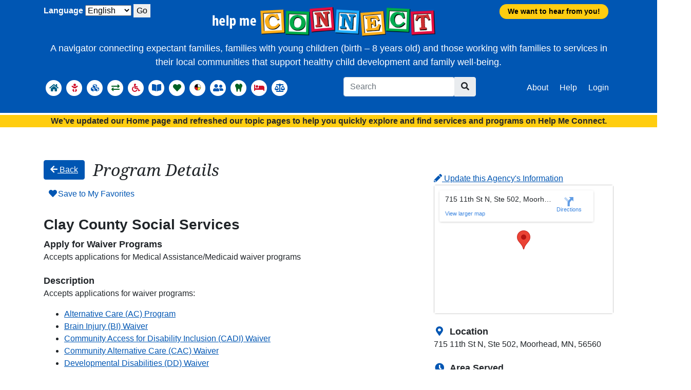

--- FILE ---
content_type: text/html; charset=utf-8
request_url: https://www.google.com/recaptcha/api2/anchor?ar=1&k=6LcYgD4jAAAAAAMqBugvJU9lIZiR_v2c_IctGQcP&co=aHR0cHM6Ly9oZWxwbWVjb25uZWN0LndlYi5oZWFsdGguc3RhdGUubW4udXM6NDQz&hl=en&v=PoyoqOPhxBO7pBk68S4YbpHZ&size=invisible&sa=submit&anchor-ms=20000&execute-ms=30000&cb=ex81qp6uagwb
body_size: 48975
content:
<!DOCTYPE HTML><html dir="ltr" lang="en"><head><meta http-equiv="Content-Type" content="text/html; charset=UTF-8">
<meta http-equiv="X-UA-Compatible" content="IE=edge">
<title>reCAPTCHA</title>
<style type="text/css">
/* cyrillic-ext */
@font-face {
  font-family: 'Roboto';
  font-style: normal;
  font-weight: 400;
  font-stretch: 100%;
  src: url(//fonts.gstatic.com/s/roboto/v48/KFO7CnqEu92Fr1ME7kSn66aGLdTylUAMa3GUBHMdazTgWw.woff2) format('woff2');
  unicode-range: U+0460-052F, U+1C80-1C8A, U+20B4, U+2DE0-2DFF, U+A640-A69F, U+FE2E-FE2F;
}
/* cyrillic */
@font-face {
  font-family: 'Roboto';
  font-style: normal;
  font-weight: 400;
  font-stretch: 100%;
  src: url(//fonts.gstatic.com/s/roboto/v48/KFO7CnqEu92Fr1ME7kSn66aGLdTylUAMa3iUBHMdazTgWw.woff2) format('woff2');
  unicode-range: U+0301, U+0400-045F, U+0490-0491, U+04B0-04B1, U+2116;
}
/* greek-ext */
@font-face {
  font-family: 'Roboto';
  font-style: normal;
  font-weight: 400;
  font-stretch: 100%;
  src: url(//fonts.gstatic.com/s/roboto/v48/KFO7CnqEu92Fr1ME7kSn66aGLdTylUAMa3CUBHMdazTgWw.woff2) format('woff2');
  unicode-range: U+1F00-1FFF;
}
/* greek */
@font-face {
  font-family: 'Roboto';
  font-style: normal;
  font-weight: 400;
  font-stretch: 100%;
  src: url(//fonts.gstatic.com/s/roboto/v48/KFO7CnqEu92Fr1ME7kSn66aGLdTylUAMa3-UBHMdazTgWw.woff2) format('woff2');
  unicode-range: U+0370-0377, U+037A-037F, U+0384-038A, U+038C, U+038E-03A1, U+03A3-03FF;
}
/* math */
@font-face {
  font-family: 'Roboto';
  font-style: normal;
  font-weight: 400;
  font-stretch: 100%;
  src: url(//fonts.gstatic.com/s/roboto/v48/KFO7CnqEu92Fr1ME7kSn66aGLdTylUAMawCUBHMdazTgWw.woff2) format('woff2');
  unicode-range: U+0302-0303, U+0305, U+0307-0308, U+0310, U+0312, U+0315, U+031A, U+0326-0327, U+032C, U+032F-0330, U+0332-0333, U+0338, U+033A, U+0346, U+034D, U+0391-03A1, U+03A3-03A9, U+03B1-03C9, U+03D1, U+03D5-03D6, U+03F0-03F1, U+03F4-03F5, U+2016-2017, U+2034-2038, U+203C, U+2040, U+2043, U+2047, U+2050, U+2057, U+205F, U+2070-2071, U+2074-208E, U+2090-209C, U+20D0-20DC, U+20E1, U+20E5-20EF, U+2100-2112, U+2114-2115, U+2117-2121, U+2123-214F, U+2190, U+2192, U+2194-21AE, U+21B0-21E5, U+21F1-21F2, U+21F4-2211, U+2213-2214, U+2216-22FF, U+2308-230B, U+2310, U+2319, U+231C-2321, U+2336-237A, U+237C, U+2395, U+239B-23B7, U+23D0, U+23DC-23E1, U+2474-2475, U+25AF, U+25B3, U+25B7, U+25BD, U+25C1, U+25CA, U+25CC, U+25FB, U+266D-266F, U+27C0-27FF, U+2900-2AFF, U+2B0E-2B11, U+2B30-2B4C, U+2BFE, U+3030, U+FF5B, U+FF5D, U+1D400-1D7FF, U+1EE00-1EEFF;
}
/* symbols */
@font-face {
  font-family: 'Roboto';
  font-style: normal;
  font-weight: 400;
  font-stretch: 100%;
  src: url(//fonts.gstatic.com/s/roboto/v48/KFO7CnqEu92Fr1ME7kSn66aGLdTylUAMaxKUBHMdazTgWw.woff2) format('woff2');
  unicode-range: U+0001-000C, U+000E-001F, U+007F-009F, U+20DD-20E0, U+20E2-20E4, U+2150-218F, U+2190, U+2192, U+2194-2199, U+21AF, U+21E6-21F0, U+21F3, U+2218-2219, U+2299, U+22C4-22C6, U+2300-243F, U+2440-244A, U+2460-24FF, U+25A0-27BF, U+2800-28FF, U+2921-2922, U+2981, U+29BF, U+29EB, U+2B00-2BFF, U+4DC0-4DFF, U+FFF9-FFFB, U+10140-1018E, U+10190-1019C, U+101A0, U+101D0-101FD, U+102E0-102FB, U+10E60-10E7E, U+1D2C0-1D2D3, U+1D2E0-1D37F, U+1F000-1F0FF, U+1F100-1F1AD, U+1F1E6-1F1FF, U+1F30D-1F30F, U+1F315, U+1F31C, U+1F31E, U+1F320-1F32C, U+1F336, U+1F378, U+1F37D, U+1F382, U+1F393-1F39F, U+1F3A7-1F3A8, U+1F3AC-1F3AF, U+1F3C2, U+1F3C4-1F3C6, U+1F3CA-1F3CE, U+1F3D4-1F3E0, U+1F3ED, U+1F3F1-1F3F3, U+1F3F5-1F3F7, U+1F408, U+1F415, U+1F41F, U+1F426, U+1F43F, U+1F441-1F442, U+1F444, U+1F446-1F449, U+1F44C-1F44E, U+1F453, U+1F46A, U+1F47D, U+1F4A3, U+1F4B0, U+1F4B3, U+1F4B9, U+1F4BB, U+1F4BF, U+1F4C8-1F4CB, U+1F4D6, U+1F4DA, U+1F4DF, U+1F4E3-1F4E6, U+1F4EA-1F4ED, U+1F4F7, U+1F4F9-1F4FB, U+1F4FD-1F4FE, U+1F503, U+1F507-1F50B, U+1F50D, U+1F512-1F513, U+1F53E-1F54A, U+1F54F-1F5FA, U+1F610, U+1F650-1F67F, U+1F687, U+1F68D, U+1F691, U+1F694, U+1F698, U+1F6AD, U+1F6B2, U+1F6B9-1F6BA, U+1F6BC, U+1F6C6-1F6CF, U+1F6D3-1F6D7, U+1F6E0-1F6EA, U+1F6F0-1F6F3, U+1F6F7-1F6FC, U+1F700-1F7FF, U+1F800-1F80B, U+1F810-1F847, U+1F850-1F859, U+1F860-1F887, U+1F890-1F8AD, U+1F8B0-1F8BB, U+1F8C0-1F8C1, U+1F900-1F90B, U+1F93B, U+1F946, U+1F984, U+1F996, U+1F9E9, U+1FA00-1FA6F, U+1FA70-1FA7C, U+1FA80-1FA89, U+1FA8F-1FAC6, U+1FACE-1FADC, U+1FADF-1FAE9, U+1FAF0-1FAF8, U+1FB00-1FBFF;
}
/* vietnamese */
@font-face {
  font-family: 'Roboto';
  font-style: normal;
  font-weight: 400;
  font-stretch: 100%;
  src: url(//fonts.gstatic.com/s/roboto/v48/KFO7CnqEu92Fr1ME7kSn66aGLdTylUAMa3OUBHMdazTgWw.woff2) format('woff2');
  unicode-range: U+0102-0103, U+0110-0111, U+0128-0129, U+0168-0169, U+01A0-01A1, U+01AF-01B0, U+0300-0301, U+0303-0304, U+0308-0309, U+0323, U+0329, U+1EA0-1EF9, U+20AB;
}
/* latin-ext */
@font-face {
  font-family: 'Roboto';
  font-style: normal;
  font-weight: 400;
  font-stretch: 100%;
  src: url(//fonts.gstatic.com/s/roboto/v48/KFO7CnqEu92Fr1ME7kSn66aGLdTylUAMa3KUBHMdazTgWw.woff2) format('woff2');
  unicode-range: U+0100-02BA, U+02BD-02C5, U+02C7-02CC, U+02CE-02D7, U+02DD-02FF, U+0304, U+0308, U+0329, U+1D00-1DBF, U+1E00-1E9F, U+1EF2-1EFF, U+2020, U+20A0-20AB, U+20AD-20C0, U+2113, U+2C60-2C7F, U+A720-A7FF;
}
/* latin */
@font-face {
  font-family: 'Roboto';
  font-style: normal;
  font-weight: 400;
  font-stretch: 100%;
  src: url(//fonts.gstatic.com/s/roboto/v48/KFO7CnqEu92Fr1ME7kSn66aGLdTylUAMa3yUBHMdazQ.woff2) format('woff2');
  unicode-range: U+0000-00FF, U+0131, U+0152-0153, U+02BB-02BC, U+02C6, U+02DA, U+02DC, U+0304, U+0308, U+0329, U+2000-206F, U+20AC, U+2122, U+2191, U+2193, U+2212, U+2215, U+FEFF, U+FFFD;
}
/* cyrillic-ext */
@font-face {
  font-family: 'Roboto';
  font-style: normal;
  font-weight: 500;
  font-stretch: 100%;
  src: url(//fonts.gstatic.com/s/roboto/v48/KFO7CnqEu92Fr1ME7kSn66aGLdTylUAMa3GUBHMdazTgWw.woff2) format('woff2');
  unicode-range: U+0460-052F, U+1C80-1C8A, U+20B4, U+2DE0-2DFF, U+A640-A69F, U+FE2E-FE2F;
}
/* cyrillic */
@font-face {
  font-family: 'Roboto';
  font-style: normal;
  font-weight: 500;
  font-stretch: 100%;
  src: url(//fonts.gstatic.com/s/roboto/v48/KFO7CnqEu92Fr1ME7kSn66aGLdTylUAMa3iUBHMdazTgWw.woff2) format('woff2');
  unicode-range: U+0301, U+0400-045F, U+0490-0491, U+04B0-04B1, U+2116;
}
/* greek-ext */
@font-face {
  font-family: 'Roboto';
  font-style: normal;
  font-weight: 500;
  font-stretch: 100%;
  src: url(//fonts.gstatic.com/s/roboto/v48/KFO7CnqEu92Fr1ME7kSn66aGLdTylUAMa3CUBHMdazTgWw.woff2) format('woff2');
  unicode-range: U+1F00-1FFF;
}
/* greek */
@font-face {
  font-family: 'Roboto';
  font-style: normal;
  font-weight: 500;
  font-stretch: 100%;
  src: url(//fonts.gstatic.com/s/roboto/v48/KFO7CnqEu92Fr1ME7kSn66aGLdTylUAMa3-UBHMdazTgWw.woff2) format('woff2');
  unicode-range: U+0370-0377, U+037A-037F, U+0384-038A, U+038C, U+038E-03A1, U+03A3-03FF;
}
/* math */
@font-face {
  font-family: 'Roboto';
  font-style: normal;
  font-weight: 500;
  font-stretch: 100%;
  src: url(//fonts.gstatic.com/s/roboto/v48/KFO7CnqEu92Fr1ME7kSn66aGLdTylUAMawCUBHMdazTgWw.woff2) format('woff2');
  unicode-range: U+0302-0303, U+0305, U+0307-0308, U+0310, U+0312, U+0315, U+031A, U+0326-0327, U+032C, U+032F-0330, U+0332-0333, U+0338, U+033A, U+0346, U+034D, U+0391-03A1, U+03A3-03A9, U+03B1-03C9, U+03D1, U+03D5-03D6, U+03F0-03F1, U+03F4-03F5, U+2016-2017, U+2034-2038, U+203C, U+2040, U+2043, U+2047, U+2050, U+2057, U+205F, U+2070-2071, U+2074-208E, U+2090-209C, U+20D0-20DC, U+20E1, U+20E5-20EF, U+2100-2112, U+2114-2115, U+2117-2121, U+2123-214F, U+2190, U+2192, U+2194-21AE, U+21B0-21E5, U+21F1-21F2, U+21F4-2211, U+2213-2214, U+2216-22FF, U+2308-230B, U+2310, U+2319, U+231C-2321, U+2336-237A, U+237C, U+2395, U+239B-23B7, U+23D0, U+23DC-23E1, U+2474-2475, U+25AF, U+25B3, U+25B7, U+25BD, U+25C1, U+25CA, U+25CC, U+25FB, U+266D-266F, U+27C0-27FF, U+2900-2AFF, U+2B0E-2B11, U+2B30-2B4C, U+2BFE, U+3030, U+FF5B, U+FF5D, U+1D400-1D7FF, U+1EE00-1EEFF;
}
/* symbols */
@font-face {
  font-family: 'Roboto';
  font-style: normal;
  font-weight: 500;
  font-stretch: 100%;
  src: url(//fonts.gstatic.com/s/roboto/v48/KFO7CnqEu92Fr1ME7kSn66aGLdTylUAMaxKUBHMdazTgWw.woff2) format('woff2');
  unicode-range: U+0001-000C, U+000E-001F, U+007F-009F, U+20DD-20E0, U+20E2-20E4, U+2150-218F, U+2190, U+2192, U+2194-2199, U+21AF, U+21E6-21F0, U+21F3, U+2218-2219, U+2299, U+22C4-22C6, U+2300-243F, U+2440-244A, U+2460-24FF, U+25A0-27BF, U+2800-28FF, U+2921-2922, U+2981, U+29BF, U+29EB, U+2B00-2BFF, U+4DC0-4DFF, U+FFF9-FFFB, U+10140-1018E, U+10190-1019C, U+101A0, U+101D0-101FD, U+102E0-102FB, U+10E60-10E7E, U+1D2C0-1D2D3, U+1D2E0-1D37F, U+1F000-1F0FF, U+1F100-1F1AD, U+1F1E6-1F1FF, U+1F30D-1F30F, U+1F315, U+1F31C, U+1F31E, U+1F320-1F32C, U+1F336, U+1F378, U+1F37D, U+1F382, U+1F393-1F39F, U+1F3A7-1F3A8, U+1F3AC-1F3AF, U+1F3C2, U+1F3C4-1F3C6, U+1F3CA-1F3CE, U+1F3D4-1F3E0, U+1F3ED, U+1F3F1-1F3F3, U+1F3F5-1F3F7, U+1F408, U+1F415, U+1F41F, U+1F426, U+1F43F, U+1F441-1F442, U+1F444, U+1F446-1F449, U+1F44C-1F44E, U+1F453, U+1F46A, U+1F47D, U+1F4A3, U+1F4B0, U+1F4B3, U+1F4B9, U+1F4BB, U+1F4BF, U+1F4C8-1F4CB, U+1F4D6, U+1F4DA, U+1F4DF, U+1F4E3-1F4E6, U+1F4EA-1F4ED, U+1F4F7, U+1F4F9-1F4FB, U+1F4FD-1F4FE, U+1F503, U+1F507-1F50B, U+1F50D, U+1F512-1F513, U+1F53E-1F54A, U+1F54F-1F5FA, U+1F610, U+1F650-1F67F, U+1F687, U+1F68D, U+1F691, U+1F694, U+1F698, U+1F6AD, U+1F6B2, U+1F6B9-1F6BA, U+1F6BC, U+1F6C6-1F6CF, U+1F6D3-1F6D7, U+1F6E0-1F6EA, U+1F6F0-1F6F3, U+1F6F7-1F6FC, U+1F700-1F7FF, U+1F800-1F80B, U+1F810-1F847, U+1F850-1F859, U+1F860-1F887, U+1F890-1F8AD, U+1F8B0-1F8BB, U+1F8C0-1F8C1, U+1F900-1F90B, U+1F93B, U+1F946, U+1F984, U+1F996, U+1F9E9, U+1FA00-1FA6F, U+1FA70-1FA7C, U+1FA80-1FA89, U+1FA8F-1FAC6, U+1FACE-1FADC, U+1FADF-1FAE9, U+1FAF0-1FAF8, U+1FB00-1FBFF;
}
/* vietnamese */
@font-face {
  font-family: 'Roboto';
  font-style: normal;
  font-weight: 500;
  font-stretch: 100%;
  src: url(//fonts.gstatic.com/s/roboto/v48/KFO7CnqEu92Fr1ME7kSn66aGLdTylUAMa3OUBHMdazTgWw.woff2) format('woff2');
  unicode-range: U+0102-0103, U+0110-0111, U+0128-0129, U+0168-0169, U+01A0-01A1, U+01AF-01B0, U+0300-0301, U+0303-0304, U+0308-0309, U+0323, U+0329, U+1EA0-1EF9, U+20AB;
}
/* latin-ext */
@font-face {
  font-family: 'Roboto';
  font-style: normal;
  font-weight: 500;
  font-stretch: 100%;
  src: url(//fonts.gstatic.com/s/roboto/v48/KFO7CnqEu92Fr1ME7kSn66aGLdTylUAMa3KUBHMdazTgWw.woff2) format('woff2');
  unicode-range: U+0100-02BA, U+02BD-02C5, U+02C7-02CC, U+02CE-02D7, U+02DD-02FF, U+0304, U+0308, U+0329, U+1D00-1DBF, U+1E00-1E9F, U+1EF2-1EFF, U+2020, U+20A0-20AB, U+20AD-20C0, U+2113, U+2C60-2C7F, U+A720-A7FF;
}
/* latin */
@font-face {
  font-family: 'Roboto';
  font-style: normal;
  font-weight: 500;
  font-stretch: 100%;
  src: url(//fonts.gstatic.com/s/roboto/v48/KFO7CnqEu92Fr1ME7kSn66aGLdTylUAMa3yUBHMdazQ.woff2) format('woff2');
  unicode-range: U+0000-00FF, U+0131, U+0152-0153, U+02BB-02BC, U+02C6, U+02DA, U+02DC, U+0304, U+0308, U+0329, U+2000-206F, U+20AC, U+2122, U+2191, U+2193, U+2212, U+2215, U+FEFF, U+FFFD;
}
/* cyrillic-ext */
@font-face {
  font-family: 'Roboto';
  font-style: normal;
  font-weight: 900;
  font-stretch: 100%;
  src: url(//fonts.gstatic.com/s/roboto/v48/KFO7CnqEu92Fr1ME7kSn66aGLdTylUAMa3GUBHMdazTgWw.woff2) format('woff2');
  unicode-range: U+0460-052F, U+1C80-1C8A, U+20B4, U+2DE0-2DFF, U+A640-A69F, U+FE2E-FE2F;
}
/* cyrillic */
@font-face {
  font-family: 'Roboto';
  font-style: normal;
  font-weight: 900;
  font-stretch: 100%;
  src: url(//fonts.gstatic.com/s/roboto/v48/KFO7CnqEu92Fr1ME7kSn66aGLdTylUAMa3iUBHMdazTgWw.woff2) format('woff2');
  unicode-range: U+0301, U+0400-045F, U+0490-0491, U+04B0-04B1, U+2116;
}
/* greek-ext */
@font-face {
  font-family: 'Roboto';
  font-style: normal;
  font-weight: 900;
  font-stretch: 100%;
  src: url(//fonts.gstatic.com/s/roboto/v48/KFO7CnqEu92Fr1ME7kSn66aGLdTylUAMa3CUBHMdazTgWw.woff2) format('woff2');
  unicode-range: U+1F00-1FFF;
}
/* greek */
@font-face {
  font-family: 'Roboto';
  font-style: normal;
  font-weight: 900;
  font-stretch: 100%;
  src: url(//fonts.gstatic.com/s/roboto/v48/KFO7CnqEu92Fr1ME7kSn66aGLdTylUAMa3-UBHMdazTgWw.woff2) format('woff2');
  unicode-range: U+0370-0377, U+037A-037F, U+0384-038A, U+038C, U+038E-03A1, U+03A3-03FF;
}
/* math */
@font-face {
  font-family: 'Roboto';
  font-style: normal;
  font-weight: 900;
  font-stretch: 100%;
  src: url(//fonts.gstatic.com/s/roboto/v48/KFO7CnqEu92Fr1ME7kSn66aGLdTylUAMawCUBHMdazTgWw.woff2) format('woff2');
  unicode-range: U+0302-0303, U+0305, U+0307-0308, U+0310, U+0312, U+0315, U+031A, U+0326-0327, U+032C, U+032F-0330, U+0332-0333, U+0338, U+033A, U+0346, U+034D, U+0391-03A1, U+03A3-03A9, U+03B1-03C9, U+03D1, U+03D5-03D6, U+03F0-03F1, U+03F4-03F5, U+2016-2017, U+2034-2038, U+203C, U+2040, U+2043, U+2047, U+2050, U+2057, U+205F, U+2070-2071, U+2074-208E, U+2090-209C, U+20D0-20DC, U+20E1, U+20E5-20EF, U+2100-2112, U+2114-2115, U+2117-2121, U+2123-214F, U+2190, U+2192, U+2194-21AE, U+21B0-21E5, U+21F1-21F2, U+21F4-2211, U+2213-2214, U+2216-22FF, U+2308-230B, U+2310, U+2319, U+231C-2321, U+2336-237A, U+237C, U+2395, U+239B-23B7, U+23D0, U+23DC-23E1, U+2474-2475, U+25AF, U+25B3, U+25B7, U+25BD, U+25C1, U+25CA, U+25CC, U+25FB, U+266D-266F, U+27C0-27FF, U+2900-2AFF, U+2B0E-2B11, U+2B30-2B4C, U+2BFE, U+3030, U+FF5B, U+FF5D, U+1D400-1D7FF, U+1EE00-1EEFF;
}
/* symbols */
@font-face {
  font-family: 'Roboto';
  font-style: normal;
  font-weight: 900;
  font-stretch: 100%;
  src: url(//fonts.gstatic.com/s/roboto/v48/KFO7CnqEu92Fr1ME7kSn66aGLdTylUAMaxKUBHMdazTgWw.woff2) format('woff2');
  unicode-range: U+0001-000C, U+000E-001F, U+007F-009F, U+20DD-20E0, U+20E2-20E4, U+2150-218F, U+2190, U+2192, U+2194-2199, U+21AF, U+21E6-21F0, U+21F3, U+2218-2219, U+2299, U+22C4-22C6, U+2300-243F, U+2440-244A, U+2460-24FF, U+25A0-27BF, U+2800-28FF, U+2921-2922, U+2981, U+29BF, U+29EB, U+2B00-2BFF, U+4DC0-4DFF, U+FFF9-FFFB, U+10140-1018E, U+10190-1019C, U+101A0, U+101D0-101FD, U+102E0-102FB, U+10E60-10E7E, U+1D2C0-1D2D3, U+1D2E0-1D37F, U+1F000-1F0FF, U+1F100-1F1AD, U+1F1E6-1F1FF, U+1F30D-1F30F, U+1F315, U+1F31C, U+1F31E, U+1F320-1F32C, U+1F336, U+1F378, U+1F37D, U+1F382, U+1F393-1F39F, U+1F3A7-1F3A8, U+1F3AC-1F3AF, U+1F3C2, U+1F3C4-1F3C6, U+1F3CA-1F3CE, U+1F3D4-1F3E0, U+1F3ED, U+1F3F1-1F3F3, U+1F3F5-1F3F7, U+1F408, U+1F415, U+1F41F, U+1F426, U+1F43F, U+1F441-1F442, U+1F444, U+1F446-1F449, U+1F44C-1F44E, U+1F453, U+1F46A, U+1F47D, U+1F4A3, U+1F4B0, U+1F4B3, U+1F4B9, U+1F4BB, U+1F4BF, U+1F4C8-1F4CB, U+1F4D6, U+1F4DA, U+1F4DF, U+1F4E3-1F4E6, U+1F4EA-1F4ED, U+1F4F7, U+1F4F9-1F4FB, U+1F4FD-1F4FE, U+1F503, U+1F507-1F50B, U+1F50D, U+1F512-1F513, U+1F53E-1F54A, U+1F54F-1F5FA, U+1F610, U+1F650-1F67F, U+1F687, U+1F68D, U+1F691, U+1F694, U+1F698, U+1F6AD, U+1F6B2, U+1F6B9-1F6BA, U+1F6BC, U+1F6C6-1F6CF, U+1F6D3-1F6D7, U+1F6E0-1F6EA, U+1F6F0-1F6F3, U+1F6F7-1F6FC, U+1F700-1F7FF, U+1F800-1F80B, U+1F810-1F847, U+1F850-1F859, U+1F860-1F887, U+1F890-1F8AD, U+1F8B0-1F8BB, U+1F8C0-1F8C1, U+1F900-1F90B, U+1F93B, U+1F946, U+1F984, U+1F996, U+1F9E9, U+1FA00-1FA6F, U+1FA70-1FA7C, U+1FA80-1FA89, U+1FA8F-1FAC6, U+1FACE-1FADC, U+1FADF-1FAE9, U+1FAF0-1FAF8, U+1FB00-1FBFF;
}
/* vietnamese */
@font-face {
  font-family: 'Roboto';
  font-style: normal;
  font-weight: 900;
  font-stretch: 100%;
  src: url(//fonts.gstatic.com/s/roboto/v48/KFO7CnqEu92Fr1ME7kSn66aGLdTylUAMa3OUBHMdazTgWw.woff2) format('woff2');
  unicode-range: U+0102-0103, U+0110-0111, U+0128-0129, U+0168-0169, U+01A0-01A1, U+01AF-01B0, U+0300-0301, U+0303-0304, U+0308-0309, U+0323, U+0329, U+1EA0-1EF9, U+20AB;
}
/* latin-ext */
@font-face {
  font-family: 'Roboto';
  font-style: normal;
  font-weight: 900;
  font-stretch: 100%;
  src: url(//fonts.gstatic.com/s/roboto/v48/KFO7CnqEu92Fr1ME7kSn66aGLdTylUAMa3KUBHMdazTgWw.woff2) format('woff2');
  unicode-range: U+0100-02BA, U+02BD-02C5, U+02C7-02CC, U+02CE-02D7, U+02DD-02FF, U+0304, U+0308, U+0329, U+1D00-1DBF, U+1E00-1E9F, U+1EF2-1EFF, U+2020, U+20A0-20AB, U+20AD-20C0, U+2113, U+2C60-2C7F, U+A720-A7FF;
}
/* latin */
@font-face {
  font-family: 'Roboto';
  font-style: normal;
  font-weight: 900;
  font-stretch: 100%;
  src: url(//fonts.gstatic.com/s/roboto/v48/KFO7CnqEu92Fr1ME7kSn66aGLdTylUAMa3yUBHMdazQ.woff2) format('woff2');
  unicode-range: U+0000-00FF, U+0131, U+0152-0153, U+02BB-02BC, U+02C6, U+02DA, U+02DC, U+0304, U+0308, U+0329, U+2000-206F, U+20AC, U+2122, U+2191, U+2193, U+2212, U+2215, U+FEFF, U+FFFD;
}

</style>
<link rel="stylesheet" type="text/css" href="https://www.gstatic.com/recaptcha/releases/PoyoqOPhxBO7pBk68S4YbpHZ/styles__ltr.css">
<script nonce="Ry04l04X7t3amtBYoMxKjw" type="text/javascript">window['__recaptcha_api'] = 'https://www.google.com/recaptcha/api2/';</script>
<script type="text/javascript" src="https://www.gstatic.com/recaptcha/releases/PoyoqOPhxBO7pBk68S4YbpHZ/recaptcha__en.js" nonce="Ry04l04X7t3amtBYoMxKjw">
      
    </script></head>
<body><div id="rc-anchor-alert" class="rc-anchor-alert"></div>
<input type="hidden" id="recaptcha-token" value="[base64]">
<script type="text/javascript" nonce="Ry04l04X7t3amtBYoMxKjw">
      recaptcha.anchor.Main.init("[\x22ainput\x22,[\x22bgdata\x22,\x22\x22,\[base64]/[base64]/[base64]/[base64]/cjw8ejpyPj4+eil9Y2F0Y2gobCl7dGhyb3cgbDt9fSxIPWZ1bmN0aW9uKHcsdCx6KXtpZih3PT0xOTR8fHc9PTIwOCl0LnZbd10/dC52W3ddLmNvbmNhdCh6KTp0LnZbd109b2Yoeix0KTtlbHNle2lmKHQuYkImJnchPTMxNylyZXR1cm47dz09NjZ8fHc9PTEyMnx8dz09NDcwfHx3PT00NHx8dz09NDE2fHx3PT0zOTd8fHc9PTQyMXx8dz09Njh8fHc9PTcwfHx3PT0xODQ/[base64]/[base64]/[base64]/bmV3IGRbVl0oSlswXSk6cD09Mj9uZXcgZFtWXShKWzBdLEpbMV0pOnA9PTM/bmV3IGRbVl0oSlswXSxKWzFdLEpbMl0pOnA9PTQ/[base64]/[base64]/[base64]/[base64]\x22,\[base64]\\u003d\\u003d\x22,\x22MnDCnMKbw4Fqwq5pwpLCiMKGKgl9JsOYCMK5DXvDmQfDicK0wpk+wpFrwqTCu1QqV3XCscKkwpzDqMKgw6vCiTQsFEw6w5Unw5DCrV1/PUfCsXfDtcOMw5rDng3CtMO2B1HCgsK9SyzDicOnw4c0aMOPw77Cp13DocOxC8KkZMOZwqXDn1fCncKxQMONw7zDqyNPw4BuWMOEwpvDl24/[base64]/XFLDvcOnZW5+wpJIwow0BcKDw57DtMO/GcOHw4QSRsO6wqLCvWrDiQB/[base64]/w49Vw7nCgF3ChcOVwqjCkTxVV8KCwpR3w5Q+w65kQU3DpXtTWSXCusORwqXCuGl4wpwcw5ohwqvCoMO3U8KHInPDl8O0w6zDn8O+JcKeZyTDsTZIRsKDM3pLw5PDiFzDm8Ojwo5uMwwYw4Q3w6zCisOQwo/Ds8Kxw7gNGsOAw4FJwrPDtMO+NcKMwrEPRkTCnxzCgsO3wrzDrwkdwqxnX8OKwqXDhMKLccOcw4JLw5/CsFEVMTIBJHYrMn3CksOIwrxsVHbDscODGh7ClFVYwrHDiMK/wqrDlcK8STZiKgNeL18cUEjDrsOgChQJwoPDtRXDusOBPWBZw7cjwotTwpfCv8KQw5dqW0ReNMOJeSUSw7kbc8K+MAfCuMOZw5tUwrbDgMO/dcK0wovCg1LColBbwpLDtMOew6/DsFzDr8OHwoHCrcOWCcKkNsKTb8KfwpnDscOXB8KHw4bCr8OOwporRAbDpFvDrl9hw5JDEsOFwqtqNcOmw6QDcMKXIsO2wq8Iw4F2RAfCqsKOWjrDkADCoRDCtsK2MsOUwpcEwr/[base64]/w79pwr4ywoJPwq1cw6DDqWsANMOpX8OGPSbChkDCnT8Neh0zwpRvw4VGw6New5pEw7DDtMKBT8KxwovCshEWw7kRw5HCoQskwrlvw5rCisOTPDjCkS5/[base64]/[base64]/Ch0EgF2YdYwZDMMKrA08WQxRfASrChh/[base64]/DqsK5EMO2w7LDo21Bw4PCgkYSwq5Xw4Yqw7UzU8O/a8OawrILdsObwq4feABXwqIxK0RSwqsdCsOIwozDoz/DuMKjwrPCvxLCsh/CjMOiSMOCaMK1wqYtwq0MCsKLwpEMZsKPwrE1wpzDkT/[base64]/DsAbDhcOqwqwwDGXDrcOcO3/DnToCEMK0S2wMw63DvUXDj8Ksw4R4w5ozGsK6a1zClcOvw5pXfQDDmMOMalTDkcKCfsK0w43CmEoPwrfCjH5Gw5QUH8OLI27DhxPCpi/[base64]/OAd4cMOJwoBFSULCiUjDjmHCi0vCly5mwoIOw57Drj/[base64]/DiAAbwpPDm8KSSMKiwplOwq3DoRBFwpbCocKmDcOhFMOLw6/Cq8KZRMKxwoBtw7jCscKSbDYDwpTCmGJtw7JnMWpFwofDty/DoXTDiMO9QC7CmsO3XUNnWSRywo0DJDwdXMOhflFMNnwKdBtsa8KGKcOxIcOfNsKswohoEMOQfcKwQwXDrMKCHAzCo2jDmcOOXMOFak1RY8KlRg7Cr8OZTsOIwoFWXcOjc1/DqHwzdMKjwrHDtA/DqsKjEzcXBAvDmAJQw5U8dsK3w6nDjA54woESwpjDlgHCkV3Cp1/Di8KdwoJUIcKqH8Kiw5BBwp/[base64]/Cl8K1wqclw43Dh8Ouw7LDlMKsf8OUPxTCjsONw6bCv2HDvy3CqsK0wqbDoxtSwqMCw7xswpbDsMONJy9vRj7DicKjDAHChcO2w7LDmWF2w5nDuFLDgsKGw6fDhRHCsC5rGV0Zw5TDsR7Ck016e8OrwqEcHw/[base64]/DnT1yw4zDjsKafXrCg8KAw4DCjkXDlmbDjMOXw6XDn8ONw540aMKjw4nCvUXCs2nCkX/[base64]/[base64]/CinMgWcO6w5/[base64]/CoCEgw4pDwqHDr8KuwrMuHcK8w79pwqwCdktRw5FIImNFw7XDqAnChMObGsOGP8O4D3QDeg9yw5LCrcOjwqV6VsO5wqkkw4YWw7rCkcOCGDJcKX/CkMOjw7XDn0TDksO8ZcKfL8O0fzLCoMKzYcOzPsKneFnDrjI6KlbCvsOrHcKbw4HDpMOgMMOGw4Ihw4Y8woDCkAlBYlzDvk3CnmZoHcOacsKAWcKNbMK7FMKGw6gzw57ChQDCqMO8eMO1wr3CqGLCp8Oaw7cSVEQkwpwzwozCt1/Crh3DujQrR8OvGMOPw6pwLcK5w6RjdBXDnjZiw6rDt23DjzhJFT3Cm8O7LsOZYMKhw7EZwoIYPcOrJ1IAwo7Dv8KJw67CosKcaGskH8K4S8KSw7/DiMKQK8KwJMKvwoNAC8OfYsOLfMOhP8OARsOPwobCqERNwr5mQMKvf2xfJsKEwoHDlB/[base64]/DncKnw4ljZQTCocKlAMO4Dzh0wrZ9QFRiJD0Ewqp6UW8+w4BxwodaR8Oiw5RpZ8O2wpzCs1RlZ8KWwo7CmcKGR8OGc8OaSQ3DocO5wqdxwptVw7IiH8Oiwo89w4HCr8KBScKUKRXDocKpworDn8OGSMKDGMOww6Y5wqQrTUBuwrHDiMO6wp/[base64]/DqsOlVMOpRQUfT3/DiMOSwqx2w7zDlsKgw7QwDzNjZWcCwpp1bsOQw5wAQMK7MApVwofCqsOFw7rDoEhLw7gNwp7Dlx/DsyI7d8KPw4DDq8KpwrVfPj/[base64]/LmttMTzCr1rCpQ3DpyHCqsKkT8O/wonCrBrDpXwhwo5oG8OvNw/Cv8KKwqzDjsKqJsKtBhZKwqhWwroIw5tkwp4HC8KgChA4KRJ8ZsOPJgbCjcKMw4lcwrrDty1vw4YxwpcswpxNTU1BI2QKL8OtZDvCvXXDvcO9W3R3wpTDl8O1w5cqwrXDlRAOTg8Sw5DCksKYNMO5M8KTw5tRTk/[base64]/On5nw7nDhcK3wrXDpsOiecOlYFpKw7wIwqg/[base64]/DkDTCrXXCp8O9XsKGwrgbwp/[base64]/w5hXw4Jnw7fChTtQwpXCgBLCoMK0woVsHjklw7cowrrCl8OMfxvDnjDCt8KRfMOBX0lxwqnDoh3ChwcpY8OQw4d4f8O8f3JmwroSeMOHc8K0fcO7BEw9wpkvwqDDrsKpw6XDnsOwwqVZwq/[base64]/w5pbc8K7wpdFRcKeZ2RZw4s6wr/ClMOGwoFKwpg+w5UhUVjCn8KSwrvCs8O3w50hA8OGw57DqmkBwrfDjsOuwrDDvFMTT8Kiw4UPAhELC8OQw6PDpsKRwpRueC96w6UVw4jCuyfCmh1yXcOLw7bDvyLDlMKXI8OWZMOswqhAwoY8P3s5woPCmT/CrcO2CMO5w5N6w5N1H8OhwqJewp7CiSBUGkUESHMbw5VZfcOtw5BNw4TDiMOMw4Yvw57DpkjCgMKuwofDqwrCi3Q1wql3NFnDjR8dw63DuxDDng3Cs8Kcw57Cl8ONU8KSwr4Uw4VvVXQoWn9Gw6d/w4/DrF7DtsONwoDClMKRwqrDuMOGbQgESA8aJW5BL1vDnMK3wqsHw61/HsKHOMKVw5HCgcKnRsOYwrDCjnwRGsOcFHTCj1ARw4XDpRzCllYyVMOVw4Amw7fCmGFIGT3DtMKPw6caBMKcw5XDs8OlXsOnwpwgdQ/Cr2bDpQNww6zCnUNGccKjHWLDmQpAw7ZVb8KnFcKGHMKjekolwp4rwoNbw4s5w6ZBwoLDhTd/KH0/ZsO4wqw5ZcKjw4PCgsO4A8KIw7vDoXxcOsOtdMK9aH/Ci3p9wotDwqnCvGVfRy5Mw4zCokgEwq0xM8OwKcOCPQUILRhKwr/Cu1xiwqzCt2/ChXfDp8KOU2vCpndkBcKLw4Vqw4xSAMOsTEAORMKsTsK7w6JWw6QAOxNuZsO7w6TChsKxIMKCIQfCpcKgBMKdwpDDrMOWw6EWw4XCmcOVwqdIKS8/wrTDmsOcTWrDlsOHesO0wrMABMOwdW94ZhDDp8KJTsOKwpPDjsOSbFPDlj3Ds1XCoSBUb8OlE8OnwrzDn8O3wrNiwrxFIkR6OMKAwr1HEcKlew/CgMOqXlTDinMzX2hCDW/CpsKCwqgDBWLCscKBZADDsiPCgcOKw7tBNcO3wpLDg8KVSMO1MF7Dr8KwwoANwo/CucKRw5HClHLDhVM1w6VWwoIhw6XCr8KAw6nDmcOqV8KpHsKiw7NSwpjDvsK0wqN+wrLCuTlqLMKFH8OANQrCv8KkCCHCjMOqw5d3w6J1w4prLMOFOsONw7pLw4rDki7DvsKPw4jCrcONSGsBwoghAcKZbMOVA8K3SMK0LCHCgwVGwqrDrMOZw6/Cl3ZHFMKcbUZuQMOqw6Fhwr4mNFnDjjxew71uw4rClMKPwqk5BsORw6XCq8OtLiXCncKXw5k0w6AKw4RaHMKQw6xxw7tbDyfDoU7DqMKdw7c+wp1kw6XCi8O8esK/C1nDi8O+PcKoJTvCqMO+UzfDuFBtbB3DuzHDhFccWsOAJ8K8wr/[base64]/DuGTCs8KlPsOfZhwnOD1SYcK7wqfDpm93bzzDmMO7wrbDrcKqZcKow7B0ayPDssO+eik8wpzCnsOjwoFbw4IAw5/CqMOhTRs7f8OWXMODw7/Cv8O/d8K5w6MFF8K9wq7DkARZV8K1T8OYHMOcCsKFLW7DjcO1e1dMJBgZw6pkRwcdLsONwpQaSFVlw4UlwrjClQ7DrxJmwr9bLGvCk8K0wocJPMONwo4hwozDpH/ChxJHfl/[base64]/woXDmm/[base64]/wrE+w63Cj8O8wrAQPGnCqH1DGSnDuHHCoMKvw6vDn8OqDMOtwq7Dt3Rqw5JARcKqw6FIVUfCqMKDdMKswowbwqB3BlAbA8Klw7fDvsOyNcKyJMOcwp/CrkUewrHCj8KQJsOODBrDlTAEwojDvsOkwqLDicKrwrx7KsOIwp8oHMK9Pxo+w7zDrTcAGl5xGn/Cm0LDpD43ZynCrMKnw6JGQcOuIBFIw5Y1BsOFwrd0w7XCuSkEUcOBwpxfdMKxwrwZb2Z3w4g4wqk2wpLCiMKNw6HDlEF+w6Unw6TDhRgTb8O3wp01dsKDIG7Cmg/DqmASJMOcc1rCgFFiM8KbDMK7w6/CkwnDuH8Pwp0wwrdWwrBhw7nDiMK2w5HChMOgP0TDgX11VnZfVAVYw4wcwowJwooFw6ZUKF3CsEHCtcO3wrY7w7ohwpTDmUpDw47DtCDCmMKkw5zCnwnDrFfCqcOrIxN/[base64]/SRfDs8KCwpA+I8KuMA9AwrJgw5XDrsKJODHCnRTDpsKvPTsVw4TCtsOcw6XCgcO/w6bDrVUGw6zCthvCjMKUElJ9HiESwqHDisOZw4DCmMOBw6oLaF1NCHxRw4DDi0XDs1LCrcO/[base64]/[base64]/[base64]/[base64]/woHCmlPCsMOfGsOJCMKyVBl8HMKUwpfDisOXw49cD8OgXMKSJsK7dcKtw69GwoAhwq7DlFwTw5/CklxNw67CoClLwrTDlEByKUh2QMOrw7k9IMOXLMOpY8OwO8OScm8RwqpsJQPDo8OYw7PDiWjCswsjw51eN8KlFsKVwrbDrWpNW8Ofw4zCsGJOwpvCkMK1wos1w4fCo8KnJA/ClMOzd3UBw57Ct8KZwok0wq83wo7ClDpGw57DvFknw7HCnsOUNcKCwrAaZcKkwqt4w4c0w7/DvsOjw5FwBMOVw7nCgsKDw4NywqDCjcOdw57Ck13Ciz0DOTHDqWZWcR5cCcOAXsOew5QMwphaw7LDhgwIw4UeworCgCbChsKSwp7DkcOiFsOPw4h+wq1+F3Z7W8ORw6gBw5bDhcOWwrXDjFjDo8OjHhYtYMK7eTZrWwQ4eBPDlh0Rw7fCuW8VDsKsKcORw5/CuV3Cvigaw5ctacODKihswpJ0BWDDuMKCw6JKwp5/VULDq18oacKLw6A/MsOzHxbCgcKlwoDDrz3DhsOBwpwPw4huUMK6WsKTw4rDvsKWZxjDncOnw4HCkcKTPSfCtAvDmCVZwp4ewq/CgsOeakjDljXCpMOoLwjCq8OTwohCcMOhw5M5w7wEAiciW8KKdFLCv8Onw5F1w5bCp8KRw50JGljDhkLCpUtdw7s5wrdENQoGw5BQeW3DkA0Rw4TDtMKQUEpFwo5iw5IZwpvDqy3ChTnCiMKZw7jDmcK/Di5FbsKUwobDizXDmR8YPsKMDsOuw4tXDcOCwoTCt8KGwrPDrcOzMjJbdTfCl13CvsO0w7jCiU88w5vClMOcL3/CgsKxecOJZsOxwq3DvXLCky8yN23CoHJHwojCphB/JMK9FsK+NGPDjkDCrFgVV8OxJ8Ohwp3CvnUsw53CksKXw6ZteTLDhHlMEjzDk0pkwo/DsCXCoUDCtnhuwrx3w7HChEMLYX8Kc8OyCm43ScKswqAIwp8dw78PwoAjdxDChjNwIMOPLcK/wr7DrMKMwobDrFICc8Ktw40GZ8KMV3gYBU8GwplDwqdAwrnCicKKFsOnwoTDlsK4BEAyIGfCu8Ktwrg5wqpVwoPCnmTCpMKTwo8nwr3DpBvDlMKeTypBPTnDmsK2SjtMwqrDuirDh8Kfw45UKUwTwqk5McKBfcOyw68Rwpw7BsKHwovCvsOJAsKNwrxxOT/[base64]/DrBIqwrY5IsKCw6vCp8Otw65AwoxYwogkXAzDr0LDvw1QwpLDi8OxNsOpNgJtwpgswqDDtcKtwrbDm8O7w7nCu8K9w5xWw7QhXTA1wpJxWsKNw4rCrj1GMRJTZsOEwrjDn8OGPVjCqVnDgyRbMMK8w4bDk8KAwq/CgUALwobCqcOJSMO6wqNGASDCh8O6Qhobw5XDig3DvXh1wqFgC2B1T0/DtEjCqcKBGCnDvsKZw4IOTMOgwo7CgMO6w5DCosOgwqnCl07CpV3DpcOASUbCtcOpeTHDn8OJworChGLDjcKPMS/ClsOMe8OewqDCnRDCjCREw7IPD3jCg8OZMcKqcsO9ccOeScOhwqMSXHDChS/[base64]/H8KmJS/CuinCikFewq5JwqA4IMOaWEdXwqzCkMOQwpzDq8OIwoXDm8KeLMKif8Kzwr7CnsK3wrrDm8KdAsOawp0UwqFpTMOXw67DssO9w4fDtsOew67CvRV0wp3Cv35rLgvCriPCjFgUwqjCocO5XsOLwrPDiMOMw7ExWhXClhHCvMOvwp7Cqzk/[base64]/CoMOeZ2w0wr0swrEFwpB3C3g7wotwwpnDkmNBFsOsUMKVwpwbYEc6MUPCgRoswpXDsGLChMKhN17DoMOyJsO7w57DqcOSBsKWPcOMAnPCuMOiMmhiw6U7ZMKkF8OdwqHDsBk7Ow/DizwCwotpw45bfFFvAsKoRcKGwqIowr80w4l2WMKlwpNDw7dCTsOIC8KwwrIPw77CoMOiFylKXxPDmMORw6DDrsOFw4zDoMKzwpNNAFDDjsOKf8OHw6/CmyNpWsKhw5VsOmDCusOewqjDnCjDkcKrN2/DuRDCsXZPf8OWICDDr8Odw4klwo/DomcCL0A/HcOxwrs2dcKNw7c4cGfCo8KLXEnDjMOIw6ZSw5bDucKFw6hVQQYFw6jCmh9Fw5Bke343wobDksKTw4XCr8KHw7wrwrvCuHdCwqTCjcKaScK0w7BoNMKZRBvDuFvDosKTw7DCh3d/fsO4w78OT2l4Vz7ChMO+QkXDo8KBwr9Jw58TelrDjjg9w6LDhMK2w4PDrMKUw6tUByQsPB4HQyjCkMOOdXpiw7rCmAvCpXEawpRNwo8UwqHCo8O7wqQiwqjDhcKxwoHCvTLDmRHCtz5Hwp89DUfCicKTw7vDt8KjwpvDmcKgeMO+U8OOw5bDonbChMKdw4Vtwr/CiGBjw7jDucK9QRUBwqLCrwzDninCosOXw73CiWETwppwwrbCt8OWJsKPcMO5J05NOjIpecKbwo4Vw7sFeG4EZcOiFlVSCB7DpQJdWcOeKwp/BcKpKFfDhXDCm3gkw4hkw5/[base64]/Dm8OASHccwq/[base64]/NAzDrml/w4B4OxtUEcOTw43Do1LDpR7DsMOjGsOuSMKxwqLCpsKRw6/CiyUgwqtXw68BFmE1wrTDisOoCnYSCcOKwpxBAsKxwoHDvgbDoMKELcKceMOhWMK1R8K7w50Uw6EMwotMw6sEwopIRwXDvFTClGhdwrM6w4AffxHCvsKYw4HCq8OgEDfCuCfDqMOmwpTCinIWw6zDn8KwaMKbSsODwprDk0F0wpjCuA/[base64]/ChhvCn8OjGUIBw4fDi2vCk8O0wpLDosOTXTbDh8OpwpTCsXDCnH44w6TDvMOywr1hwo4EwpbDvcKBwobCqQDDg8KYwqvDk25dwpJiw6MNw6DDssKNYsK+w5RuCMOJS8KocA/CgMOWwogDw6XCrRvCqzcwck/Ckj0hwp7DijUZci/CuQzCnsOIYMK3wr0Obj7DiMKzOEoiw6DCrcOWw6DCvcOrbsOsw4IfbUTDqsOjKkJnw7LCg0HCksKew73DomzDunDCncKwU0ptO8Kfw5EOFVLDnsKqwqwCN3/CtcKCZ8KAHTADEcK0QSc4C8KTUsKGIElCbcKXw5HDg8KfDMKtbA4Cw77DuDoRwoTCmi3DhsKGw5U1FlvCncKtXsOfJcOKdcKyKCpLw7Abw7XCuynDmsOdTVTClMKkw5PDgcKOFcO5Ums9EsK4wqbDthweXHQSwqHDiMO/I8OGEFt7G8OUwqvDhcKGw7dJw5fDj8K/MCjDulZQIHAJacKTw4pdwozDiGLDhsKwUMORXsOha1ZfwqIaf31CA09Jwod2w7fDrsKjeMOZw5PDnmnCsMOwEsKJw4tfw4cjw54Icx9APQXCowdGTcO3woFoVW/[base64]/emXDnGEBMsKbw5nDj2Fyw5J8w6QzY3bDnsKGURPDpAN7d8OTwp0faUjClWrDhsKlwoTDsDjCmMKXw6lCwojDhw5JJnwEOlRdw4Y+w6/CtxHClAXCqEFow65CNkciADXDl8OcN8O0w54oDjtUfgzDmsKfRWdBTEsKSMORVMKUCwthVSrCjcOHX8KBMkF1TiF6eX00wp3DlCt/I8K9woTCtjHCjCYHw5obwoNIB0Usw5bCgEbCk1/Cg8KBw4tewpcNZMO9wqp3woXCpMO3MUnDs8OZd8KKOMKXw6/[base64]/DkG1ccFXCisKFVXrDsMKmw7rDoxBZwprCj8O4wrgVw5vCq8KKwoTClMKLacKWfHAbFcOOwpcjfV7ChsK8wr/CgU/[base64]/O8KPD8OicSHDg8OCwrzDkQRMLcOZTcK5w77DtGDDk8OVwoPDk8KRGcKLwpfCoMKzw5nCrw5XT8O2d8O2PRcgb8OjQCLDshbDkcKYWsK6RMKVwp7CicKgBATDicKlw7TCsw5cw7/CnXY/UsOwfCRnwrHDoxLCu8KKw5HCuMOow4o7LMOjwp/[base64]/[base64]/CjMKZFndJw6PDs8OswpzDu8K+AkkaRsKpw6FXOH19wrxnBsK7cMKyw4xQf8OpBE88VsOXA8Kaw4fCnMONw4IgRMK7Ci7CrsOdCxvChMK+woDCsEXCqcOwCXReF8Kqw57DhXscw6vCq8ODWsOJwoFGMMKJc2nDp8KKwqLCpCvCvjU/w5spT0x3wojChlJ/w4tJwqDCvcOlw7bCrMOnL0xlwpRzwrgDAMKxdRbCpRfCoy17w5zDpcKqBcKxclRMwoBFwrnCqjQWagZcKTBVw4TCgMKVIcOxwq/CksKgJTs7CxMeD1vDnQPDmMOfWSrCiMOrPMKpTcOBw60bw7lQwqrCo0F/BMO2wqEOUsOhwoPDgMO0FcKybBLCkMO4DBfCpcOiFsO6w7vDilrCssOMw4HDrmbDhgzDoX/[base64]/w5PCu8OVw5UNwogcwoTDnmLDnm/[base64]/B8Ocwq7DhMKJAFxNQGF1wpcePsOkw4bCo0Fjw4xVdxEsw5d5w6zCoxMnTDZyw5ZsfsOcG8Kaw4DDocKyw6Q+w43CnQnDtMKhwrpHBMKtwqopw74aHXpvw5MwYcKVSRbDmMOzDsOrIcKUK8KeZcKtDDfDvsK/BMOqwqQ9OTl1wp3Cuk3CpRPDq8O9RAvDuTAHwpl3DsK5wo4Rw7trY8KJFcK4Ow4KagYCw7lpw6bDnjjCnVsVw5nCsMOzQTk5SMOZwrLCoGECw7FEXMKww67DgcOKwo/CsVjClVBEZmQHWMKWGsK7YMOAVMKlwqNkw7N7w5MkU8Kcw6B/J8OsdkBOf8OTwot0w5zDgAo8fQ5Tw6t9w6jDty9UwqXDl8OiZBUfH8KWF3HCqDLCscOQC8O4chfCtWfDmMOKRcKzwrkUwp3DpMOTd1XCn8OqDVBRwrsvWBLDggvDnCbDuQLCqFdVwrIWw41OwpV7w7Q/woPDjsOyccOjZsKmw5/DmsK7wqQgOcORT1nDisOdw5zDq8Khwr0+A2rCqHzCvMOBJAMAwpzDgMKUTUjClA3DlWkXw5LCicKxbh5MFmQzwqp+w6DCpmZBw5hAaMKRwq88w6JMw5LCnVARwro/w7zCmWxLJMKLH8OzJWPDozNRc8Oxwpkhw4PCpglww4NSwp4qBcOrw7VRw5TDu8KBwqRlchHCqgrCr8KqVRfCtMO1RQ7CiMK7woZeTzEaYFoUw5hPbcOOBjoADFpEI8O5G8Oow7EHZTfDsEsYw41/[base64]/CtsKOAFxBw6LCkwpZcy7ClsKPw6wlwrp0MzQrKMKVwpzDsEnDuMOuUMKUVsK8DcOmWlzCosOyw7vDli8vw7fDrsKGwp/CuB9dwrHCkMKuwopSw5F5wrjCoF84OxvCkcOlRcKJw4l3w4HCnRXCjk9Dw7NswpvDtQ3DmgAUFMK5TS3DksKyBVbDoAZifMKnwoPDssOnRMKCNzZFw6BOf8O7w77ClMO2wqbCrsKAQBIfwq/[base64]/CgnJywopcwppRL8Kqwq/DjkfDqCJsO3s/wqXDvWbDmBPDhC9ZwqHDigrCs0lswqgHwrHCvDzCtsKJKMKFwrPCg8K3wrBNLWJxwqxxasOuwrTCjjLCoMKsw7xPwqDCtsK0w5DChw9vwqfDswhBEMOGMQBcwr3DgsOgw6/Cizx/YMOuD8OSw4dDcsOiKGhqw5s/a8Ojw79Jwpgxw5rCrEwVw6jDhsK6w7bCo8OubG8oFsOzJxjDqynDsFxAwqbCk8KMwqjDjBLDocKXBQ3DqcKtwqXCiMO0Tk/CrFvChk85w7vDkcKZAsKNWsKZw6MFwo/DpMODwqYJwrvCg8Kqw77Dmx7DhVBIbsOMwoccBF7CjsKdw6/CqcO1w7zDnHrDssOEw5DCoSHDncKaw5fCocKFw7d4NBVpLsKYwpkjwr0nHcOSPmguXcKDWGDDgcOtcsKHwpfCth7CgD1TRyFXwqvDkmsrAUzCjMKEAzzDnMOtw5BvN13CpCPDj8Oew7Eaw4rDh8O/TSXDn8O/w5cIacKMwr7Dl8KPNw8Wb3rDhng/wpNafsKnJ8O0wrgpwoUcw4HCocOIFsK1w4Vmwo3Cj8Oxw4kmw6PCuzHDqcKLLWB3w6vChUUkDsKfPsOWwqTCjMOZw6HDu2XCisOCfWQlwp3DnWrCpHvDrCzDtsKhwoEGwonCg8OJwrxZeC9CB8O8fUIIwovCoAR3c0RSRcOtBMO/wp/Dox8Cwp/DtiF3w6fDm8OvwoJVwrbCr2XChnXDqcKuQcKVIMOew7QmwqRuwqvCicKmdl9zVWPCh8KEw4J+w5bCrh4dw7tkLsK0wpXDq8KqAMKWwobDg8Knw404w7Bea1VGw5ArfjzCq3nDtcOFOmvClWDDtxVuJcOTwp7Co0UvwqDDj8KnA0Esw6HDqsO/JMKND3LCiBrCrD1RwpBTRG7DncO7w6FOdFjDkDTDhsOCDVnDlcOvADhwL8K7bQZEw6/Ch8ORQV5VwodPbXkxw7cpWFDCh8KlwqwHPMOEw53Cv8OVKBXDisOMw5fDqkTCtsKiwoA9w7sAeWjCssKeCcO9dyjChMKACTnCvMOHwrhkfBQUw6A6CWdneMKgwo9bwp/Dt8Oiw5B3Xx/CmngmwqRSw5VMw6VYw64bw6vDu8Ovw7gidcKCGQrCnMKywrxEwpnDhCPDuMOYwqAiDGlOw6/CgcK1w50UFTBew5LCiHfCo8KtScK/w7vCincFw5RCw64cw7jCl8Kgw6cBTEjDuW/[base64]/f8Orw53Drh9vwqfCr2HDj8KPWcKGw5LCiMKxwobDicOjw4XCpRTCsnRYw7LClGtmTsOsw6scw5XCk1PCs8O3a8KewrTDoMOADsKXwpJwHTTDp8O2MQECGghYTBc0PAfDt8OnRCg0w7Ncw64NYTk4woHCo8KcFFNMc8OQWGJnJnIteMK/S8OWL8KgPMKXwoMYw6Jrwr1Nwo0Rw7ITWjMwHyZBwp4JOD7DksKMwq9Ewq3Co2zDkyDDncOKw43CiizCjsOOXsKdw5Qtw6LDg2UfDAk5PMK5MjM6EMOdJMK8Sh/[base64]/XR3CqC3Cvi7DrXwpNcK3YwbCtsKTwowqwrJHcsKRwozCny3DrsOPd0HDtVo+EMKfUcK5PG7CoxHCqmLDoEB1YMKxwpTDqDBoNmFPcj17eklFw49hLFbDmE7Dl8Kjw6/CvEAUdVDDhSYlPFPCrsOmwqwNVcKMByUHw6FPYCxvw7XDtcOJw7vDui4KwoxsbTwCwp9rw4LCgCVXwoZOC8KwwoPCpsOvw4U4w6xPE8OGwqbDmsKiCsO4wrjDkVTDqCvCvcO9wr/DhzcyEShkwpjDimHDicKTFj3CjCpKw57DkTzCpTM0w6VZwoLDvsOZwpZkwpDCt1LDj8O7w75hD1IIw6oLc8KQwq/CpV/DsGPCrzLCiMO8w4FfwoHDsMKpwpHCgGRPWcOOwoXDqcKawpICHmPDr8Ohw6AIXsKiwrnCp8Ogw6LDq8Oyw43DmQ7Dq8Kgwotrw4xLw5sEIcO8f8Ktwrt5AcKZw6DCjcOMw7U/TwITWBnDu1fCmEzDk2/CulsQUcKgb8OSIcK4ejcRw7cdJnnCqQ/CmMOPFMKnw7XCskQVwrdRDsO2NcK9woZ4fMKAScK1Pi5pw5pCOwBGV8KSw7nDgRTCsR9ow6vDgcK2RcOKw4bDoAHCosKuXsO7FBtCNMKLFT4LwrgTwpYIw5A2w4Qrw4FWSsO8wqMzw5DDhsOQwrY2wqbDqWcNcsKhQsKeDcK6w7/[base64]/CrsKzwpVxw4jCv8KrHMOmwqh8wo9MwrjCrnrDm8OLLWnDjcOQw67DkMOPXsO2w6hrwrMwQkonNRZ5E1PDqkxkwpMMw4PDosKCw5/DjMOLI8OkwrAnZsKGV8Klw5/[base64]/DpMOcJkHDlxtxw7PCk8KDGizDhMOWw5nChmvDg8OITsOaa8KtR8K+w4nCg8OcCMOKwolxw7FHIcOmw4FAwrUeblZ3wr5gw6TDkMKHwpFvw5/CnsOXwrsCw4XDjUbCkcKMwo7DljsfbMKTwqXClkZIwp92LcO1wqQpDsKjUHZ7wrBFYsKoTksew6YXwrt2wrFZMAxbVkXDhcOpbF/Cuz0hwrrDkMKTw7fCqFvDmFjDmsKyw6kewp7DiWc0WMO5wq8jw5vDiRXDngDClMO3w6XCn1HCusOdwprDv03DkcOgw7XCvsKNwqbDuX8aQcKQw6IMw7rDvsOsem7CsMOjSHzDrQ3DgUNxwqzDkADDqS7DssKXMljCiMKFw5lTeMKIHC0yORHDu1EzwoF4CxvDo3/DpsOpwr1zwp9Aw4xgFcOGw7BFA8K+wqwGdCUDw7LDncK6PMOVbREBwqNUHMKLwrpwETxCw6fCnsO6woIyVn/DnsOYHcKAwqLCm8KIw7LCiDHCscKLAwbDsXXCqEbDhzFWHsKqwpXCixvCk15AZCLDsUM3w6fCpcO9eV59w69owosQwpLCvMOVw5EpwoU0wovDosKmJ8K2fcKiJsKuwpTCj8KswrcadsO+UU5gw53CpcKsQHdZXltLYkxhw4TCrHE3H1UIYT/DmSjDvyXDsVE+wqLCpxsUw4nCgwfCjMOaw7Y2JgpsFMKJek/DscKaw5U7OwbDuW8Qw5HCl8KBBMKjZjHDhRICw4ofwosuNcOVJsOXw4bCmcOFwp10MiFYdn/DjQfDkX/DiMOgw5cFVsK8wqDDk0s3IVXCulrCgsK2w4fDv2I/[base64]/ClsKcZEpOw7DDmQ0LLjjCq1bDjioswqzDk3PClC4MKH3CnGlUwobDhMOyw4HDpjAGwo/DssOCw7LCnw83A8KUwotLwrtsEcOnByvCp8O5HcKlFXrCvMOVwoEEwq0/JMKhwo/CtAYKw6XDv8OIag7CqBQxw6tdw6/DssOxwoUrwqLCtlkXw58+w7Q7VF7CsMK/M8K9MsOcJcKlRsOrOUFUNzNMUGTDuMO5w57Cq1hfwr15wrvDv8ORdMK3wqHChgMkwpJ5emzDn3vDrjwXw6IMIRTCty0ywp1ww7gWJcKAZTp4w5c2asOYK0MBw5Rpw63CnGozw6Vew5ZYw4DDmTdKVhYwO8KvFcKvNcKoZmADRMOCwr/CtsO9woctFsK/[base64]/[base64]/bgBOOlBgwprCpMKnCWFSVj/CisKpwoJxw5XCm8O/[base64]/[base64]/wq7CocKow5R6w4HDusOawosPEcOjEsODXMOnFHZ2KAbCpsOwLMO+w6/DhMKyw4zChDppwq/Ciz9MLV/CjSrDkg/ClsKEXDbCqsOIJwMvwqTCmMKwwoAyWsKow7pzw588wrNrJzpJMMKOwpBOwqrCvHHDncOFDV/CrB/DucK9wrgWekRXbCbCh8KiFMK/UsK+TMOxw4kewrjDt8OWB8O4wqVrAcO/[base64]/dypOOMOHdxBrwplNAsKLw5HCtcOSw6sMwqbDqWJ3wrNywrNVSzpCJMK2JkzDvjDCssOuw54Tw7Eyw5NTUlhhBMKVOAPCjsKJWsOxO2F3RjnDvl5Yw7nDpVpFGsKpw51kwphvw643woBEWxs/[base64]/wpNWZSskcWcMw5p8woRow5V9BcKoFMK7w5PDolplecOJw4fDtcOPO11kwpnCuE3DqmrDkALCpcK3cAlfHcOfU8Oxw6Rfw6TCnUjCscK7w6/CnsKMwo4VQ3oZQcOvQ37CmMOLB3svw6M7w7LDm8OjwqbDpMKEwqXCvGpjw7/CnMOgwplcwrTCnwApwr7Cu8O3w4JLw4hMKcKdDsOAwrXDiVl8TC1/[base64]/Dj8KSwojChDHCiTTCqsOww7lUXcObcWlCU8KsLcOdUsKpaBV9HMKVw4MzCkLDl8OaacOMwolbwoccdWxyw4BLwqTDrMKwbcK4wr8yw63DocKNw5TDlVoKV8K3wo/DnXTDn8KDw7sPwoB/wr7ClsOIw5TCvTdiw6JDwoZQwoDCjEzDhVsbRiZ5SMOZw75VTcO5wq/DojzDlsKZw6tnaMK7C0nCisO1GQYtEzIswr1rwrl1V13DhcOORk/CsMKmDV86wrFWDMOow4bCiSTCil3DinbDtMKYwqHDusOARcKTT2/Dn2xKw5lvacO7wqcTw6ADFMOsNwTDr8K7ccKHw5nDuMK5AHEYNsOiw7bDqnwvwoHCkWHDmsOQJMOiSVDDhDjCpjvCrsOac1zDhQAow5F+AF5PE8OUw71sHMKdw6XCskvCr3DDlMKFw4XCpSxrw4/CuhpYNsOFwpHDjTPChX9Aw4/CkUcbwqDCn8KxeMOPbMKIw7DCsUJ1WRLDp159w6VnOyHChxJUwo/CpcK5fk9swoMBwpplwqRQw5IYNsOceMO6wrJnwqMkHFjCmlx9OMOdwq7DrRVKwrNvwqfDuMOGXsK8TsKoWUQ2wrFnwr7Cj8O/JcK8HWh1A8OJEifDkUbDtmXDjcKlb8OZw6ASPcOUw4jCgkcawpbCr8O7acO+wqnCuxPDjFlZwroEw60+wrlAwrwfw7ovfsK0UsOdw43DoMO/BcO1OjHDnQ41QMOPwrzDsMOlw41jSMOFP8ONwqjDo8OIVGlCwoLCslfDmMO/eMOrwo/[base64]/DhH0Zwo3CscO3cAEoJAbCqcOB\x22],null,[\x22conf\x22,null,\x226LcYgD4jAAAAAAMqBugvJU9lIZiR_v2c_IctGQcP\x22,0,null,null,null,1,[21,125,63,73,95,87,41,43,42,83,102,105,109,121],[1017145,188],0,null,null,null,null,0,null,0,null,700,1,null,0,\[base64]/76lBhnEnQkZnOKMAhmv8xEZ\x22,0,0,null,null,1,null,0,0,null,null,null,0],\x22https://helpmeconnect.web.health.state.mn.us:443\x22,null,[3,1,1],null,null,null,1,3600,[\x22https://www.google.com/intl/en/policies/privacy/\x22,\x22https://www.google.com/intl/en/policies/terms/\x22],\x22q36J2teISP3HQpVNP2PAUGN+vAhketFuWpCESoUqsY0\\u003d\x22,1,0,null,1,1768936353763,0,0,[45,53,131],null,[90,148,192],\x22RC-70lKZw1tkMj3Hg\x22,null,null,null,null,null,\x220dAFcWeA68Rf44SGB2EdeNhwNzjkB2kz9b38f25n2WkUOqitJ0FtZFugbmocYIOcoX7KNGzPwuWI7w00JIUHLp59gM6iB5YKTSJQ\x22,1769019153770]");
    </script></body></html>